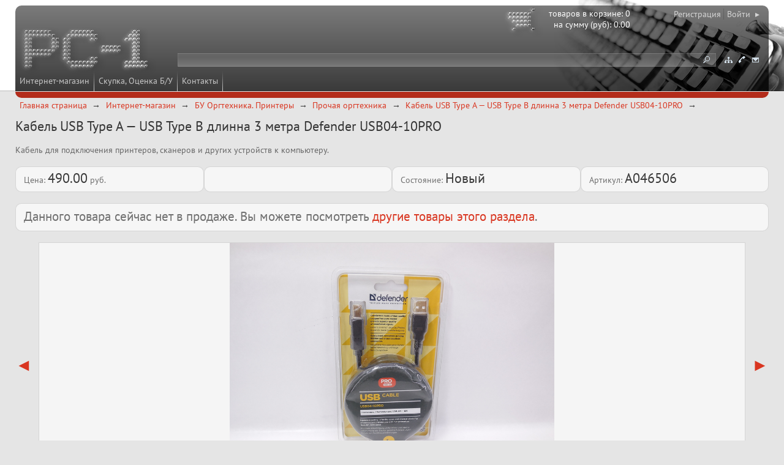

--- FILE ---
content_type: text/html; charset=utf-8
request_url: https://pc-1.ru/i_shop/org/other_officeequipment/A046506
body_size: 6957
content:

<!DOCTYPE html><html>
<head>

<meta charset="utf-8" />
<meta name="viewport" content="width=device-width, initial-scale=1.0" />
<meta name="mobile-web-app-capable" content="yes" />
<meta name="apple-mobile-web-app-capable" content="yes" />
<meta http-equiv="X-UA-Compatible" content="IE=edge" />
<title>Кабель USB Type A — USB Type B длинна 3 метра Defender USB04-10PRO</title>
<meta name="description" content="Кабель USB Type A — USB Type B длинна 3 метра Defender USB04-10PRO — Кабель для подключения принтеров, сканеров и других устройств к компьютеру." />
<meta name="keywords" content="6438162015664 4897040854405" />
<meta name="referrer" content="origin"/>
<link rel="canonical" href="https://pc-1.ru/i_shop/cab/kabel_shlejf/usb_cables/A046506"/>

<link href="/favicon.ico" rel="shortcut icon" type="image/x-icon" />
<link href="/css/basic_00.css" rel="stylesheet" type="text/css" />
<link href="/css/decor_00_00.css" rel="stylesheet" type="text/css" />
<link href="/css/grid.css" rel="stylesheet" type="text/css" />
<link href="/css/modules.css" rel="stylesheet" type="text/css" />
<!--[if lt IE 9]><link href="/css/ie_00_00.css" rel="stylesheet" type="text/css" /><![endif]-->
<script type="text/javascript" src="/js/_lib/String.js"></script>
<script type="text/javascript" src="/js/_lib/Type.js"></script>

<script type="text/javascript" src="/js/modules/supermarket/search.js"></script>
<script type="text/javascript" src="/js/modules/supermarket/checks_new.js"></script>
<script type="text/javascript" src="/js/modules/supermarket/cookies.js"></script>
<script type="text/javascript" src="/js/modules/supermarket/goods.js"></script>
<script type="text/javascript" src="/js/modules/supermarket/budget.js"></script>
<script type="text/javascript" src="/js/modules/supermarket/filters.js"></script>
<script type="text/javascript" src="/js/modules/supermarket/other.js"></script>

<script type="text/javascript" src="/js/functions/functions.js"></script>
<script type="text/javascript" src="/js/functions/loader.js"></script>
<script type="text/javascript" src="/js/showLayers.js"></script>
<script src="/scripts/common.js" type="text/javascript"></script>
<script src="/scripts/domready.js" type="text/javascript"></script>
<script src="/scripts/popup.js" type="text/javascript"></script>
<script src="/scripts/decor.js" type="text/javascript"></script>
<script src="/scripts/special.js" type="text/javascript"></script>

</head>
<body id="top">

<script type="text/javascript" src="/scripts/device.js"></script>
<script>
	var MobilVer = ""
	if(device.tablet()) MobilVer = "tbl";
	if(device.mobile()) MobilVer = "smf";
	if(device.desktop()) MobilVer = "pc";
	if(MobilVer == "") MobilVer = "other"
	setCookie('MobilVer', MobilVer);
	</script>


<!--Google-->
<script>
  (function(i,s,o,g,r,a,m){i['GoogleAnalyticsObject']=r;i[r]=i[r]||function(){
  (i[r].q=i[r].q||[]).push(arguments)},i[r].l=1*new Date();a=s.createElement(o),
  m=s.getElementsByTagName(o)[0];a.async=1;a.src=g;m.parentNode.insertBefore(a,m)
  })(window,document,'script','//www.google-analytics.com/analytics.js','ga');

  ga('create', 'UA-71313826-1', 'auto');
  ga('send', 'pageview');

</script>
<!-- Global site tag (gtag.js) - Google Analytics -->
<script async src="https://www.googletagmanager.com/gtag/js?id=UA-71313826-1"></script>
<script>
  window.dataLayer = window.dataLayer || [];
  function gtag(){dataLayer.push(arguments);}
  gtag('js', new Date());

  gtag('config', 'UA-71313826-1');
</script>

<!-- Yandex.Metrika counter -->
<script type="text/javascript" >
   (function(m,e,t,r,i,k,a){m[i]=m[i]||function(){(m[i].a=m[i].a||[]).push(arguments)};
   m[i].l=1*new Date();k=e.createElement(t),a=e.getElementsByTagName(t)[0],k.async=1,k.src=r,a.parentNode.insertBefore(k,a)})
   (window, document, "script", "https://mc.yandex.ru/metrika/tag.js", "ym");

   ym(36865, "init", {
        clickmap:true,
        trackLinks:true,
        accurateTrackBounce:true,
        webvisor:true,
        ecommerce:"dataLayer"
   });
</script>
<noscript><div><img src="https://mc.yandex.ru/watch/36865" style="position:absolute; left:-9999px;" alt="" /></div></noscript>
<!-- /Yandex.Metrika counter -->
<div id="main">
	<div id="header">
		<div id="header_block">
<div class="menu_main" itemscope="itemscope" itemtype="http://schema.org/SiteNavigationElement"><a href="/i_shop" title="Интернет-магазин" class="m1" itemprop="url name">Интернет-магазин</a> <a href="/ocenka" title="Скупка, Оценка Б/У" class="m1" itemprop="url name">Скупка, Оценка Б/У</a> <a href="/contacts" title="Контакты" class="m1" itemprop="url name">Контакты</a> </div>
			<a id="logo" href="/" title="На главную страницу"></a>
<noindex><div id="basketinfo"><a href="/i_shop/service/bask?rid=29581&amp;ridBack=29701" title="Перейти в корзину, оформить заказ"><div id="basketinfo_text"><span class="service_entry">товаров в корзине: 
				<span class="service_value" id="Supermarket_TotalGoodsCount">0</span></span><span class="service_entry">на сумму (руб): 
				<span class="service_value" id="Supermarket_TotalAmount">0.00</span></span></div><a id="Supermarket_Cart_Img" href="/i_shop/service/bask?rid=29581&amp;ridBack=29701" title="Перейти в корзину, оформить заказ" class="cart_empty">
			 
		</a></a></div></noindex>
<div id="auth_links">
	<a class="pseudo_button" id="auth_reg" href="/i_shop/service/r1416/">Регистрация</a>
	<a class="pseudo_button" id="auth_enter" href="/service/auth?act=auth&amp;backUrl=i_shop/org/other_officeequipment/a046506">Войти&#160;&#160;&#9656;</a>
</div>

<noindex>
<form id="auth" action="/index.asp?rid=29547&amp;fname=user_auth.asp" method="post" name="downp">
	<fieldset>
		<input id="auth_zu_group" name="zu_group" type="hidden" value="13" />
		<input id="auth_oldRid" name="oldRid" type="hidden" value="29701" />
		<input id="auth_CookieRegDays" name="CookieRegDays" type="hidden" value="60" />
		<input id="auth_login_field" type="text" name="nik" size="1" maxlength="50" value="Номер вашего телефона" title="Номер вашего телефона" onblur="this.value = (this.value == '+') ? this.title : this.value;" onfocus="this.value = (this.value == this.title) ? '+' : this.value;" />
		<div id="auth_login_hint" class="color">В формате &#171;+7 код номер&#187;, пример: +79255053666</div>
		<input id="auth_password_field" type="text" name="pass" size="1" maxlength="30" value="Введите пароль" title="Введите пароль" onblur="if(this.value == '') {this.setAttribute('type', 'text'); this.value = this.title;}" onfocus="if(this.value == this.title) {this.setAttribute('type', 'password'); this.value = '';}" />
		<input id="auth_button" type="image" src="/images/n_auth.gif" alt="Войти" title="Войти" />
	</fieldset>
	<div>
		<input id="auth_chbCookieRegDays" name="chbCookieRegDays" type="checkbox" value="1" checked="checked" />
		<a href="/i_shop/service/registration/memory_you" title="Запомнить информацию об авторизации на вашем компьютере. Вы можете отменить запоминание, если регистрируетесь не со своего компьютера.">запомнить</a>
		<a class="pseudo_button" href="/service/registration" title="Регистрация нового посетителя">Регистрация</a>
		<a href="/service/remind_password" title="Напомнить пароль, и что дает регистрация">&#160;+</a>
	</div>
</form>
<script type="text/javascript">
	function phonetest(e) {
		var key = (typeof e.charCode == "undefined" ? e.keyCode : e.charCode);
		if(e.ctrlKey || e.altKey || key < 32) {return true;}
		key = String.fromCharCode(key);
		return /[\d\ ]/.test(key);
	}
</script>
</noindex>
<div id="nav">
	<span class="pseudo_button">
		<a href="/service/map" title="Карта сайта"><img src="/images/n_map.gif" alt="Карта сайта" /></a>
		<a href="/contacts" title="Контакты"><img src="/images/n_contacts.gif" alt="Контакты" /></a>
		<a href="/service/mail" title="Написать письмо"><img src="/images/n_mail.gif" alt="Написать письмо" /></a>

	</span>

</div>

<form id="search" method="post" action="/i_shop/service/search_goods">
	<fieldset>
	
		<input id="search_act" name="act" type="hidden" value="1" />
		<input type="hidden" name="onlySite" value="1" />
		<input type="hidden" name="onlyNum" value="1" />
		<input id="search_ridfind" name="ridfind" type="hidden" value="29701" />
		<input id="search_field" name="strfind" type="text" size="1" maxlength="50" value="" />
		<input id="search_button" name="Submit" type="submit" title="Искать" />
	</fieldset>
</form>

			<div id="header_block_l"></div>
			<div id="header_block_r"></div>
			<div id="header_block_lt"></div>
			<div id="header_block_rt"></div>
			<div id="header_block_footer"></div>
		</div>
		<div id="header_image"></div>

	</div>

	<div id="bread" itemscope itemtype="http://schema.org/BreadcrumbList"><span itemscope itemprop="itemListElement" itemtype="http://schema.org/ListItem"><a itemprop="item" href="/"><span itemprop="name">Главная страница</span></a><meta itemprop="position" content="1" /></span><span itemscope itemprop="itemListElement" itemtype="http://schema.org/ListItem"><a itemprop="item"  href="https://pc-1.ru/i_shop"><span itemprop="name">Интернет-магазин</span></a><meta itemprop="position" content="2" /></span><span itemscope itemprop="itemListElement" itemtype="http://schema.org/ListItem"><a itemprop="item"  href="https://pc-1.ru/i_shop/org"><span itemprop="name">БУ Оргтехника. Принтеры</span></a><meta itemprop="position" content="3" /></span><span itemscope itemprop="itemListElement" itemtype="http://schema.org/ListItem"><a itemprop="item"  href="https://pc-1.ru/i_shop/org/other_officeequipment"><span itemprop="name">Прочая оргтехника</span></a><meta itemprop="position" content="4" /></span><span itemscope itemprop="itemListElement" itemtype="http://schema.org/ListItem"><a itemprop="item"  href="https://pc-1.ru/i_shop/org/other_officeequipment/a046506/A046506"><span itemprop="name">Кабель USB Type A — USB Type B длинна 3 метра Defender USB04-10PRO</span></a><meta itemprop="position" content="5" /></span></div>

	<div id="content">
		<div id="menu_link"><a href="javascript:;" onclick="menu_show_hide(event);" title="Меню"></a></div>
		<div id="top_link"><a href="#top" title="Наверх"></a></div>
		<div id="cart_link"><a href="/i_shop/service/bask" title="Ваша корзина"><img src="/images/cart_full_02.png" /></a></div>

		<div id="area_01">

<script type="text/javascript">
	var smRecaptchaCallback = function(token) {
		document.getElementById(document.smCurrentFormId).submit();
	};
	function smRecaptchaValidate(event) {
		event.preventDefault();
		document.smCurrentFormId = this.id;
		grecaptcha.execute(/*this.id + "_recaptcha"*/);
	}
</script>
<script src="https://www.google.com/recaptcha/api.js?hl=ru" async defer></script>
<div class="block_00"><div class="object" itemscope="itemscope" itemtype="http://schema.org/Product"><meta itemprop="productID" content="A046506" /><link itemprop="url" href="https://pc-1.ru/i_shop/cables/cables/usb_cables/A046506" /><link itemprop="image" href="https://pc-1.ru/pic/big/1717644.jpg" /><link itemprop="image" href="https://pc-1.ru/pic/big/1717643.jpg" /><link itemprop="image" href="https://pc-1.ru/pic/big/1385801.jpg" /><link itemprop="image" href="https://pc-1.ru/pic/big/1385800.jpg" /><link itemprop="image" href="https://pc-1.ru/pic/big/1385799.jpg" /><link itemprop="image" href="https://pc-1.ru/pic/big/1385797.jpg" /><link itemprop="image" href="https://pc-1.ru/pic/big/1385796.jpg" /><link itemprop="image" href="https://pc-1.ru/pic/big/1185016.jpg" /><div class="margin_bottom"><h1><span itemprop="name">Кабель USB Type A — USB Type B длинна 3 метра Defender USB04-10PRO</span></h1><p>Кабель для подключения принтеров, сканеров и других устройств к компьютеру.</p><div><p class="no_mobile" style="font-size: 9pt; font-style:italic; font-family:sans-serif">Артикул: A046506</p></div><div class="flexed margin_bottom"><div class="block_02 flexed"><span class="nobr">Цена:
					<meta itemprop="priceCurrency" content="RUB" /><span itemprop="price" content="490.00"><span class="imp_02">490.00</span> руб.</span></span></div><div class="block_02 flexed"></div><div class="block_02 flexed"><span class="nobr">Состояние:
							<span class="imp_02">Новый</span></span></div><div class="block_02 flexed"><span class="nobr">Артикул:
					<span class="imp_02">A046506</span></span></div></div><p class="block_02" style="display:block; font-size:150%; text-decoration: bold;">Данного товара сейчас нет в продаже. Вы можете посмотреть <a href="/i_shop/org/other_officeequipment/a046506">другие товары этого раздела</a>.</p><div><div class="margin_bottom"><script src="/scripts/slider.js" type="text/javascript"></script><div class="sm-slider"><a href="javascript:void(0);" class="sm-slider__arrow sm-slider__arrow-prev"></a><div class="sm-slider-container back1 border1"><div class="sm-slider__element" itemscope="itemscope" itemtype="http://schema.org/ImageObject"><img src="/pic/medium/1717644.jpg" alt="Кабель USB Type A — USB Type B длинна 3 метра Defender USB04-10PRO - Pic n 41034" /><a style="display: block; position: absolute; bottom: 5px; left: 5px;" target="_blank" href="/pic/big/1717644.jpg"><img src="/icons/linz.png" alt="Открыть в новом окне" title="Открыть в новом окне" /><link itemprop="image" href="https://pc-1.ru/pic/big/1717644.jpg" /></a></div><div class="sm-slider__element" itemscope="itemscope" itemtype="http://schema.org/ImageObject"><img src="/pic/medium/1717643.jpg" alt="Кабель USB Type A — USB Type B длинна 3 метра Defender USB04-10PRO - Pic n 41034" /><a style="display: block; position: absolute; bottom: 5px; left: 5px;" target="_blank" href="/pic/big/1717643.jpg"><img src="/icons/linz.png" alt="Открыть в новом окне" title="Открыть в новом окне" /><link itemprop="image" href="https://pc-1.ru/pic/big/1717643.jpg" /></a></div><div class="sm-slider__element" itemscope="itemscope" itemtype="http://schema.org/ImageObject"><img src="/pic/medium/1385801.jpg" alt="Кабель USB Type A — USB Type B длинна 3 метра - Pic n 41034" /><a style="display: block; position: absolute; bottom: 5px; left: 5px;" target="_blank" href="/pic/big/1385801.jpg"><img src="/icons/linz.png" alt="Открыть в новом окне" title="Открыть в новом окне" /><link itemprop="image" href="https://pc-1.ru/pic/big/1385801.jpg" /></a></div><div class="sm-slider__element" itemscope="itemscope" itemtype="http://schema.org/ImageObject"><img src="/pic/medium/1385800.jpg" alt="Кабель USB Type A — USB Type B длинна 3 метра - Pic n 41034" /><a style="display: block; position: absolute; bottom: 5px; left: 5px;" target="_blank" href="/pic/big/1385800.jpg"><img src="/icons/linz.png" alt="Открыть в новом окне" title="Открыть в новом окне" /><link itemprop="image" href="https://pc-1.ru/pic/big/1385800.jpg" /></a></div><div class="sm-slider__element" itemscope="itemscope" itemtype="http://schema.org/ImageObject"><img src="/pic/medium/1385799.jpg" alt="Кабель USB Type A — USB Type B длинна 3 метра - Pic n 41034" /><a style="display: block; position: absolute; bottom: 5px; left: 5px;" target="_blank" href="/pic/big/1385799.jpg"><img src="/icons/linz.png" alt="Открыть в новом окне" title="Открыть в новом окне" /><link itemprop="image" href="https://pc-1.ru/pic/big/1385799.jpg" /></a></div><div class="sm-slider__element" itemscope="itemscope" itemtype="http://schema.org/ImageObject"><img src="/pic/medium/1385797.jpg" alt="Кабель USB Type A — USB Type B длинна 3 метра - Pic n 41034" /><a style="display: block; position: absolute; bottom: 5px; left: 5px;" target="_blank" href="/pic/big/1385797.jpg"><img src="/icons/linz.png" alt="Открыть в новом окне" title="Открыть в новом окне" /><link itemprop="image" href="https://pc-1.ru/pic/big/1385797.jpg" /></a></div><div class="sm-slider__element" itemscope="itemscope" itemtype="http://schema.org/ImageObject"><img src="/pic/medium/1385796.jpg" alt="Кабель USB Type A — USB Type B длинна 3 метра - Pic n 41034" /><a style="display: block; position: absolute; bottom: 5px; left: 5px;" target="_blank" href="/pic/big/1385796.jpg"><img src="/icons/linz.png" alt="Открыть в новом окне" title="Открыть в новом окне" /><link itemprop="image" href="https://pc-1.ru/pic/big/1385796.jpg" /></a></div><div class="sm-slider__element" itemscope="itemscope" itemtype="http://schema.org/ImageObject"><img src="/pic/big/1185016.jpg" alt="Кабель USB Type A — USB Type B длинна 3 метра - Pic n 41034" /><a style="display: block; position: absolute; bottom: 5px; left: 5px;" target="_blank" href="/pic/big/1185016.jpg"><img src="/icons/linz.png" alt="Открыть в новом окне" title="Открыть в новом окне" /><link itemprop="image" href="https://pc-1.ru/pic/big/1185016.jpg" /></a></div></div><a href="javascript:void(0);" class="sm-slider__arrow sm-slider__arrow-next"></a><div class="sm-slider-navigator"></div></div></div><div class="margin_bottom"> </div><div class="object_summary_tocart" style="clear: both;"> </div><div class="block_02"><h2>Описание товара</h2><div itemprop="description"><p>Кабель USB Type A — USB Type B длинна 3 метра Defender USB04-10PRO. Кабель для подключения принтеров, сканеров и других устройств к компьютеру. USB Type A &laquo;папа&raquo;, USB Type B &laquo;папа&raquo;.</p><p>Кабель для подключения оргтехники, источников бесперебойного питания и прочих устройств с портом USB type-B к персональным компьютерам и ноутбукам. Длина кабеля в 5 метров, позволяет разместить подключаемое устройство максимально удобном расстоянии.</p><p>Все модификации типа B, включая Mini и Micro, имеют квадратную или трапециевидную форму. Традиционный полноразмерный тип B — единственный тип, который имеет квадратное сечение. Из-за достаточно больших размеров он применяется в различных периферийных и крупногабаритных стационарных устройствах (сканерах, принтерах, иногда ADSL-модемах). Обычно производители принтеров или многофункциональных устройств редко комплектуют свои изделия таким кабелем, поэтому покупателю приходится приобретать его отдельно.</p><p>Кабель соединительный служит для соединения компьютера и периферийных устройств, оснащенных портом для подключения разъема USB B. Это могут быть принтеры всевозможных конструкций, сканирующие устройства, разветвители, видеопроекторы и многое другое. Кабель устроен по схеме USB 2.0 A (M) — USB B (M) и имеет длину в 1 метр, чего вполне достаточно для подключения рядом стоящих устройств.</p><p>Скорость обмена данными в сети устройств, созданной при помощи кабеля DEXP, обусловлена скоростью работы интерфейса USB 2.0, к которому кабель подключается со стороны компьютера. Кабель использует стандартный для USB-переходников провод в прочной изоляции, стойкий к перегибам. Рассчитанный на долгую эксплуатацию, надежный кабель без проблем прослужит годы. USB Type A — USB Type B распайка распиновка 6438162015664 Exegate EX138947RUS Кабель USB 2.0 A--&gt;B 3м Exegate 2 фильтра, позолоченные контакты 4897040854405 4607000005170</p><p></p><p></p><h1></h1><p></p></div></div></div></div><div class="block_02 no_mobile" id="goods_photoalbum"><div class="thumb_01" style="width: 240px;" itemscope="itemscope" itemtype="http://schema.org/ImageObject"><div style="position: relative;"><a title="Открыть изображение товара в новой вкладке" target="_blank" href="/pic/big/1717644.jpg"><img class="border1" itemprop="thumbnail" src="/pic/small/1717644.jpg" alt="Кабель USB Type A — USB Type B длинна 3 метра Defender USB04-10PRO - Pic n 41034" width="240" height="180" /></a></div></div><div class="thumb_01" style="width: 240px;" itemscope="itemscope" itemtype="http://schema.org/ImageObject"><div style="position: relative;"><a title="Открыть изображение товара в новой вкладке" target="_blank" href="/pic/big/1717643.jpg"><img class="border1" itemprop="thumbnail" src="/pic/small/1717643.jpg" alt="Кабель USB Type A — USB Type B длинна 3 метра Defender USB04-10PRO - Pic n 41034" width="240" height="180" /></a></div></div><div class="thumb_01" style="width: 240px;" itemscope="itemscope" itemtype="http://schema.org/ImageObject"><div style="position: relative;"><a title="Открыть изображение товара в новой вкладке" target="_blank" href="/pic/big/1385801.jpg"><img class="border1" itemprop="thumbnail" src="/pic/small/1385801.jpg" alt="Кабель USB Type A — USB Type B длинна 3 метра - Pic n 41034" width="240" height="176" /></a></div></div><div class="thumb_01" style="width: 240px;" itemscope="itemscope" itemtype="http://schema.org/ImageObject"><div style="position: relative;"><a title="Открыть изображение товара в новой вкладке" target="_blank" href="/pic/big/1385800.jpg"><img class="border1" itemprop="thumbnail" src="/pic/small/1385800.jpg" alt="Кабель USB Type A — USB Type B длинна 3 метра - Pic n 41034" width="240" height="176" /></a></div></div><div class="thumb_01" style="width: 240px;" itemscope="itemscope" itemtype="http://schema.org/ImageObject"><div style="position: relative;"><a title="Открыть изображение товара в новой вкладке" target="_blank" href="/pic/big/1385799.jpg"><img class="border1" itemprop="thumbnail" src="/pic/small/1385799.jpg" alt="Кабель USB Type A — USB Type B длинна 3 метра - Pic n 41034" width="240" height="176" /></a></div></div><div class="thumb_01" style="width: 240px;" itemscope="itemscope" itemtype="http://schema.org/ImageObject"><div style="position: relative;"><a title="Открыть изображение товара в новой вкладке" target="_blank" href="/pic/big/1385797.jpg"><img class="border1" itemprop="thumbnail" src="/pic/small/1385797.jpg" alt="Кабель USB Type A — USB Type B длинна 3 метра - Pic n 41034" width="240" height="176" /></a></div></div><div class="thumb_01" style="width: 240px;" itemscope="itemscope" itemtype="http://schema.org/ImageObject"><div style="position: relative;"><a title="Открыть изображение товара в новой вкладке" target="_blank" href="/pic/big/1385796.jpg"><img class="border1" itemprop="thumbnail" src="/pic/small/1385796.jpg" alt="Кабель USB Type A — USB Type B длинна 3 метра - Pic n 41034" width="240" height="176" /></a></div></div><div class="thumb_01" style="width: 240px;" itemscope="itemscope" itemtype="http://schema.org/ImageObject"><div style="position: relative;"><a title="Открыть изображение товара в новой вкладке" target="_blank" href="/pic/big/1185016.jpg"><img class="border1" itemprop="thumbnail" src="/pic/small/1185016.jpg" alt="Кабель USB Type A — USB Type B длинна 3 метра - Pic n 41034" width="240" height="178" /></a></div></div></div></div><p><a class="pseudo_button" href="/i_shop/org/other_officeequipment">Перейти в каталог</a>&nbsp;<a class="pseudo_button" href="/i_shop/service/bask">Перейти в корзину</a></p>
	</div>
		</div>
	</div>

</div>
<!--[if lt IE 9]>
<link href="/css/ie_00_00.css" rel="stylesheet" type="text/css" />
<![endif]-->

<noindex>
<div id="replayDiv" class="popupdiv" style="max-width: 550px;">
<form name="replay" id="replayForm" method="post" action="/i_shop/org/other_officeequipment/a046506?mess=true&amp;act=sendmess">
<a href="javascript:;" class="floatright" onclick="popup_show_hide(document.getElementById('replayDiv'), event);"><img src="/icons/error.png" alt="Закрыть" title="Закрыть" /></a>
<h2 id="smH2Title">Написать сообщение</h2>
<input type="hidden" name="smNMess" id="smNMess" value="0" />
<input type="hidden" name="smAction" id="smAction" value="insert" />
<input type="hidden" name="smMode" id="smMode" value="one" />
<input type="hidden" name="nLetter" id="nLetter" value="0" />
<input type="hidden" name="smSendTo" id="smSendTo" value="1" />
<input type="hidden" name="smType" id="smType" value="1" />
<input type="hidden" name="smId_order" id="smId_order" value="" />
<input type="hidden" name="smToMess" id="smToMess" value="" />
<input type="hidden" name="smObj" id="smObj" value="" />
<input type="hidden" name="smUser" id="smUser" value="0" />
<input type="hidden" name="smUserTarget" id="smUserTarget" value="" />
<input type="hidden" name="smGroupTarget" id="smGroupTarget" value="" />
<input type="hidden" name="smEmailAutor" id="smEmailAutor" value="" />
<input type="hidden" name="smRid" id="smRid" value="" />
<input type="hidden" name="freeField_1" id="freeField_1" value="" />
<input type="hidden" name="freeField_2" id="freeField_2" value="" />
<table class="table_form">
	<tr>
		<th>Тема сообщения</th>
		<td><input type="text" id="smSubject" name="smSubject" value="" size="50" maxlength="200" /></td>
	</tr>
	<tr>
		<th>Телефон или e-mail для ответа</th>
		<td><input type="text" id="smEmail" name="smEmail" value="" size="50" maxlength="200" /></td>
	</tr>
	<tr>
			<th>Ваше имя</th>
			<td><input type="text" id="smName" name="smName" value="" size="50" maxlength="70" /></td>
		</tr>


	<tr>
		<th>Сообщение</th>
		<td><textarea name="smMess" id="smMess" cols="50" rows="7"></textarea></td>
	</tr>
	<tr>
		<th></th>
		<td>
			<input type="hidden" id="smDraft" name="smDraft" value="0" />
			<input id="messSubmitButton" type="submit" name="submitButton" value="Отправить" />
			<input type="button" value="Отмена" onclick="popup_show_hide(document.getElementById('replayDiv'), event);" />
		</td>
	</tr>
</table>

</form>
</div>
</noindex>
<script type="text/javascript">
var cookieValue = getCookie("Supermarket_Cart_Goods");
if(cookieValue != null && cookieValue != '' && document.getElementById("cart_link")){
	document.getElementById("cart_link").style.display = 'block';	
}
</script>
<script type="text/javascript">
var google_conversion_id = 879752985;
var google_conversion_label = "8-iNCJSO1WcQme6_owM";
</script>
<script type="text/javascript" src="//autocontext.begun.ru/conversion.js"></script>
<!-- Traffic tracking code -->
<script type="text/javascript">
(function(w, p) {
var a, s;
(w[p] = w[p] || []).push({
counter_id: 494132083
});
a = document.createElement('script'); a.type = 'text/javascript'; a.async = true;
a.src = ('https:' == document.location.protocol ? 'https://' : 'http://') + 'autocontext.begun.ru/analytics.js';
s = document.getElementsByTagName('script')[0]; s.parentNode.insertBefore(a, s);
})(window, 'begun_analytics_params');
</script>
</body>
</html>
